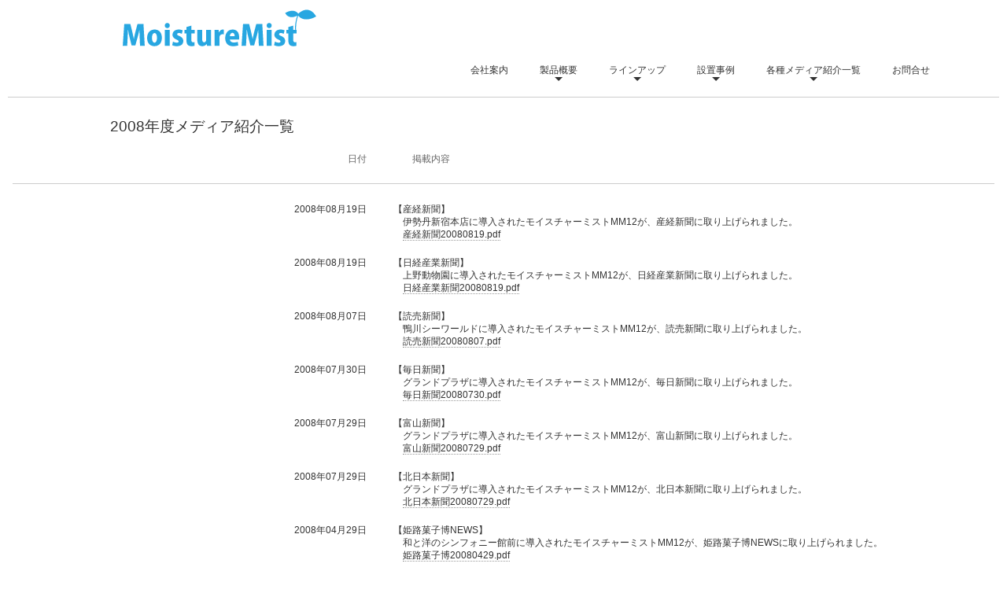

--- FILE ---
content_type: text/html
request_url: http://moisturemist.jp/media2008.html
body_size: 18767
content:
<!DOCTYPE html>
<html lang="ja-JP">
<head>
<meta http-equiv="X-UA-Compatible" content="IE=EmulateIE10">
<meta http-equiv="content-type" content="text/html; charset=UTF-8">
<link rel="dns-prefetch" href="//sync5-res.digitalstage.jp">
<link rel="dns-prefetch" href="//sync5-cnsl.digitalstage.jp">
<meta name="robots" content="index">
<meta name="description" content="ヒートアイランド対策、インフルエンザ対策、熱中症対策、屋外冷房、には実績あるモイスチャーミストをお選びください。夏場だけのドライミストレンタル、リース、販売、にも対応。ミストのご相談なら双葉リースへどうぞ。">
<meta property="og:title" content="モイスチャーミストー2008年度メディア紹介一覧ー双葉リース">
<meta property="og:type" content="website">
<meta property="og:image" content="http://moisturemist.jp//bdflashinfo/thumbnail.png">
<meta property="og:url" content="http://moisturemist.jp/media2008.html">
<meta property="og:site_name" content="モイスチャーミスト">
<meta property="og:description" content="ヒートアイランド対策、インフルエンザ対策、熱中症対策、屋外冷房、には実績あるモイスチャーミストをお選びください。夏場だけのドライミストレンタル、リース、販売、にも対応。ミストのご相談なら双葉リースへどうぞ。">
<link rel="canonical" href="http://moisturemist.jp/media2008.html">
<title>モイスチャーミストー2008年度メディア紹介一覧ー双葉リース</title>
<link rel="shortcut icon" href="_src/23880887/favicon.ico">
<link rel="stylesheet" type="text/css" href="_module/layout/style.css" id="layout-css">
<link rel="stylesheet" type="text/css" href="_module/layout/_else.css" id="options-css">
<link rel="stylesheet" type="text/css" href="_module/theme/default08/style.css" id="theme-css">
<link rel="stylesheet" type="text/css" href="media2008.css?1605765144058c0100" id="page-css">
<script type="text/javascript" src="_module/js/script.js?rs=0,l=0,t=default08,f=g,fs=m,c=blank" charset="utf-8" id="script-js"></script>
<script type="text/javascript">
<!--
var bdCssNames = {"area":["_cssskin/_area_side_a.css", "_cssskin/_area_billboard.css", "_cssskin/_area_main.css", "_cssskin/_area_header.css", "_cssskin/_area_side_b.css", "_cssskin/_area_footer.css"],
"block":["_cssskin/_block_header.css", "_cssskin/_block_footer.css", "_cssskin/23.css", "_cssskin/bottom.css", "_cssskin/_block_side_a.css", "_cssskin/_block_billboard.css", "_cssskin/_block_side_b.css", "_cssskin/_block_main.css", "_cssskin/32.css", "_cssskin/22.css"]}
//-->
</script>
<!-- custom_tags_start -->
<script type="text/javascript">
</script>
<!-- custom_tags_end -->
<script type="text/javascript">
var gaJsHost = (("https:" == document.location.protocol) ? "https://ssl." : "http://www.");
document.write(unescape("%3Cscript src='" + gaJsHost + "google-analytics.com/ga.js' type='text/javascript'%3E%3C/script%3E"));
</script>
<script type="text/javascript">
try {
var pageTracker = _gat._getTracker("UA-8089681-6");
pageTracker._trackPageview();
} catch(err) {}</script>
</head>
<body id="L01" class="ML00" data-type="bind">
<div id="page" class="thunder-bg">
<div class="wind-bg">
<noscript>
<div id="no-script">
<img src="_module/js/parts/noscript.gif" width="600" height="30" alt="Enable JavaScript in your browser. このウェブサイトはJavaScriptをオンにしてご覧下さい。">
<br>
</div>
</noscript>
<div id="area-header" class="area noskin cssskin-_area_header" data-float="false">
<div class="wrap">
<div class="atl"></div>
<div class="atr"></div>
<div class="atc"></div>
<div class="amm">
<div class="aml"></div>
<div class="amr"></div>
<div class="amc">
<div id="bk33624517" class="block asymm cssskin-22 bd-sm-expert">
<div class="wider-2">
<div class="simple skin-1 type-1">
<div class="lhm mgn">
<div class="column set-l">
<p><span class="img  noborder"><a href="index.html" data-pid="1507446"><img src="_src/23880886/838283c83x83608383815b837e83x83g8140838d83s.png?v=1579304433752" width="270" height="60" alt="ミストファン"></a></span></p>
</div>
<div class="column set-r">
<p class="ar"> <br> <br><span class="sync translate " style="display:none;">,,,</span></p>
</div>
</div>
</div>
</div>
</div>
<div id="bk33624518" class="block plain cssskin-_block_header bd-sm-expert">
<div class="col-1">
<div class="simple skin-1 type-1">
<div class="lhm">
<div class="column set-1">
<div class="menuh">
<div class="menu-motion">
<ul data-template="menufBlue" class="none">
<li class="li1 top"><a href="kaisha.html" data-pid="1507461" class="mn1">会社案内</a></li>
<li class="li1 "><a href="diary.html" data-pid="1507447" class="mn1">製品概要</a>
<ul data-template="menufBlue" class="none">
<li class="li2"><a href="genri.html" data-pid="1507448" class="mn2">モイスチャーミストの原理</a></li>
<li class="li2"><a href="kouka.html" data-pid="1507449" class="mn2">冷却効果</a></li>
<li class="li2"><a href="cost.html" data-pid="1507450" class="mn2">ランニングコスト</a></li>
</ul></li>
<li class="li1 "><a href="seihin.html" data-pid="1507451" class="mn1">ラインアップ</a>
<ul data-template="menufBlue" class="none">
<li class="li2"><a href="seihin.html" data-pid="1507451" class="mn2">MM12U/MM12-FS</a></li>
<li class="li2"><a href="mm6.html" data-pid="1507452" class="mn2">MM6-FS/S</a></li>
<li class="li2"><a href="MMP100.html" data-pid="1507453" class="mn2">MMP</a></li>
</ul></li>
<li class="li1 "><a href="2011photo.html" data-pid="1507455" class="mn1">設置事例</a>
<ul data-template="menufBlue" class="none">
<li class="li2"><a href="2011photo.html" data-pid="1507455" class="mn2">2011/12年度</a></li>
<li class="li2"><a href="2010.html" data-pid="1507456" class="mn2">2010年度</a></li>
<li class="li2"><a href="2009.html" data-pid="1507457" class="mn2">2009年度</a></li>
<li class="li2"><a href="2008.html" data-pid="1507458" class="mn2">2008年度</a></li>
<li class="li2"><a href="2007.html" data-pid="1507459" class="mn2">2007年度</a></li>
<li class="li2"><a href="2006.html" data-pid="1507460" class="mn2">2006年度</a></li>
</ul></li>
<li class="li1 "><a href="media.html" data-pid="2471061" class="mn1">各種メディア紹介一覧</a>
<ul class="none">
<li class="li2"><a href="media2010.html" data-pid="2471911" class="mn2">2010年度</a></li>
<li class="li2"><a href="media2008.html" data-mypid="2471912" class="mn2 cr">2008年度</a></li>
<li class="li2"><a href="media2007.html" data-pid="2471913" class="mn2">2007年度</a></li>
</ul></li>
<li class="li1 btm"><a href="mail.html" data-pid="1507462" class="mn1">お問合せ</a></li>
</ul>
</div>
</div>
</div>
</div>
</div>
</div>
</div>
</div>
</div>
<div class="abl"></div>
<div class="abr"></div>
<div class="abc"></div>
</div>
</div>
<div id="area-billboard" class="area noskin cssskin-_area_billboard">
<div class="wrap">
<div class="atl"></div>
<div class="atr"></div>
<div class="atc"></div>
<div class="amm">
<div class="aml"></div>
<div class="amr"></div>
<div class="amc">
<div id="bk33624519" class="block plain cssskin-_block_billboard bd-sm-expert">
<div class="col-1">
<div class="simple skin-1 type-1">
<div class="lhm mgn">
<div class="column set-1">
<div class="hr"></div>
</div>
</div>
</div>
</div>
</div>
</div>
</div>
<div class="abl"></div>
<div class="abr"></div>
<div class="abc"></div>
</div>
</div>
<div id="area-contents" class="area noskin">
<div class="wrap">
<div class="atl"></div>
<div class="atr"></div>
<div class="atc"></div>
<div class="amm">
<div class="aml c-aml"></div>
<div class="amr c-amr"></div>
<div class="amc c-amc">
<div id="main-group">
<div class="core">
<div id="area-main" class="area noskin areamgn cssskin-_area_main">
<div class="wrap">
<div class="atl"></div>
<div class="atr"></div>
<div class="atc"></div>
<div class="amm">
<div class="aml"></div>
<div class="amr"></div>
<div class="amc">
<div id="bk33624520" class="block plain cssskin-_block_main bd-sm-expert">
<div class="col-1">
<div class="simple skin-3 type-1">
<div class="lhm mgn">
<div class="column set-1">
<p><span class="fsize_ll">2008年度メディア紹介一覧</span></p>
</div>
</div>
</div>
</div>
</div>
<div id="bk33624521" class="block asymm cssskin-_block_main bd-sm-expert">
<div class="wider-2">
<div class="standard skin-5 type-1">
<div class="lhm mgn">
<div class="column set-l">
<p class="ar">日付　　</p>
</div>
<div class="column set-r">
<p> 　　掲載内容</p>
</div>
</div>
</div>
</div>
</div>
<div id="bk33624522" class="block plain cssskin-_block_main bd-sm-expert">
<div class="col-1">
<div class="simple skin-1 type-1">
<div class="lhm mgn-n">
<div class="column set-1">
<div class="hr"></div>
</div>
</div>
</div>
</div>
</div>
<div id="bk33624523" class="block asymm cssskin-_block_main bd-sm-expert">
<div class="wider-2">
<div class="simple skin-1 type-1">
<div class="lhm mgn">
<div class="column set-l">
<p class="ar">2008年08月19日　　</p>
</div>
<div class="column set-r">
<p class="al">【産経新聞】<br>　伊勢丹新宿本店に導入されたモイスチャーミストMM12が、産経新聞に取り上げられました。<br>　<a href="_src/38782306/%E7%94%A3%E7%B5%8C%E6%96%B0%E8%81%9E20080819.pdf?v=1579304433752">産経新聞20080819.pdf</a></p>
</div>
</div>
</div>
</div>
</div>
<div id="bk33624524" class="block asymm cssskin-_block_main bd-sm-expert">
<div class="wider-2">
<div class="simple skin-1 type-1">
<div class="lhm mgn">
<div class="column set-l">
<p class="ar">2008年08月19日　　</p>
</div>
<div class="column set-r">
<p class="al">【日経産業新聞】<br>　上野動物園に導入されたモイスチャーミストMM12が、日経産業新聞に取り上げられました。<br>　<a href="_src/38782311/%E6%97%A5%E7%B5%8C%E7%94%A3%E6%A5%AD%E6%96%B0%E8%81%9E20080819.pdf?v=1579304433752">日経産業新聞20080819.pdf</a></p>
</div>
</div>
</div>
</div>
</div>
<div id="bk33624554" class="block asymm cssskin-_block_main bd-sm-expert">
<div class="wider-2">
<div class="simple skin-1 type-1">
<div class="lhm mgn">
<div class="column set-l">
<p class="ar">2008年08月07日　　</p>
</div>
<div class="column set-r">
<p class="al">【読売新聞】<br>　鴨川シーワールドに導入されたモイスチャーミストMM12が、読売新聞に取り上げられました。<br>　<a href="_src/38782322/%E8%AA%AD%E5%A3%B2%E6%96%B0%E8%81%9E20080807.pdf?v=1579304433752">読売新聞20080807.pdf</a></p>
</div>
</div>
</div>
</div>
</div>
<div id="bk33624555" class="block asymm cssskin-_block_main bd-sm-expert">
<div class="wider-2">
<div class="simple skin-1 type-1">
<div class="lhm mgn">
<div class="column set-l">
<p class="ar">2008年07月30日　　</p>
</div>
<div class="column set-r">
<p class="al">【毎日新聞】<br>　グランドプラザに導入されたモイスチャーミストMM12が、毎日新聞に取り上げられました。<br>　<a href="_src/38782648/%E6%AF%8E%E6%97%A5%E6%96%B0%E8%81%9E20080730.pdf?v=1579304433752">毎日新聞20080730.pdf</a></p>
</div>
</div>
</div>
</div>
</div>
<div id="bk33624565" class="block asymm cssskin-_block_main bd-sm-expert">
<div class="wider-2">
<div class="simple skin-1 type-1">
<div class="lhm mgn">
<div class="column set-l">
<p class="ar">2008年07月29日　　</p>
</div>
<div class="column set-r">
<p class="al">【富山新聞】<br>　グランドプラザに導入されたモイスチャーミストMM12が、富山新聞に取り上げられました。<br>　<a href="_src/38782352/%E5%AF%8C%E5%B1%B1%E6%96%B0%E8%81%9E20080729.pdf?v=1579304433752">富山新聞20080729.pdf</a></p>
</div>
</div>
</div>
</div>
</div>
<div id="bk33625022" class="block asymm cssskin-_block_main bd-sm-expert">
<div class="wider-2">
<div class="simple skin-1 type-1">
<div class="lhm mgn">
<div class="column set-l">
<p class="ar">2008年07月29日　　</p>
</div>
<div class="column set-r">
<p class="al">【北日本新聞】<br>　グランドプラザに導入されたモイスチャーミストMM12が、北日本新聞に取り上げられました。<br>　<a href="_src/38782650/%E5%8C%97%E6%97%A5%E6%9C%AC%E6%96%B0%E8%81%9E20080729.pdf?v=1579304433752">北日本新聞20080729.pdf</a></p>
</div>
</div>
</div>
</div>
</div>
<div id="bk33625023" class="block asymm cssskin-_block_main bd-sm-expert">
<div class="wider-2">
<div class="simple skin-1 type-1">
<div class="lhm mgn">
<div class="column set-l">
<p class="ar">2008年04月29日　　</p>
</div>
<div class="column set-r">
<p class="al">【姫路菓子博NEWS】<br>　和と洋のシンフォニー館前に導入されたモイスチャーミストMM12が、姫路菓子博NEWSに取り上げられました。<br>　<a href="_src/38782670/%E5%A7%AB%E8%B7%AF%E8%8F%93%E5%AD%90%E5%8D%9A20080429.pdf?v=1579304433752">姫路菓子博20080429.pdf</a></p>
</div>
</div>
</div>
</div>
</div>
<div id="bk33624525" class="block plain cssskin-_block_main bd-sm-expert">
<div class="col-1">
<div class="simple skin-1 type-1">
<div class="lhm">
<div class="column set-1">
<p class="ar"><a href="media.html" data-pid="2471061">その他の記事はこちらから</a></p>
</div>
</div>
</div>
</div>
</div>
<div id="bk33633376" class="block plain cssskin-_block_main bd-sm-expert">
<div class="col-1">
<div class="simple skin-1 type-1">
<div class="lhm mgn">
<div class="column set-1">
<div class="hr"></div>
</div>
</div>
</div>
</div>
</div>
</div>
</div>
<div class="abl"></div>
<div class="abr"></div>
<div class="abc"></div>
</div>
</div>
</div>
<div id="area-side-b" class="area noskin areamgn side-group cssskin-_area_side_b" data-float="false">
<div class="wrap">
<div class="atl"></div>
<div class="atr"></div>
<div class="atc"></div>
<div class="amm">
<div class="aml"></div>
<div class="amr"></div>
<div class="amc">
</div>
</div>
<div class="abl"></div>
<div class="abr"></div>
<div class="abc"></div>
</div>
</div>
</div>
<div id="area-side-a" class="area noskin areamgn side-group cssskin-_area_side_a" data-float="false">
<div class="wrap">
<div class="atl"></div>
<div class="atr"></div>
<div class="atc"></div>
<div class="amm">
<div class="aml"></div>
<div class="amr"></div>
<div class="amc">
</div>
</div>
<div class="abl"></div>
<div class="abr"></div>
<div class="abc"></div>
</div>
</div>
</div>
</div>
<div class="abl"></div>
<div class="abr"></div>
<div class="abc"></div>
</div>
</div>
<div id="blank-footer"></div>
</div>
</div>
<div id="area-footer" class="area noskin areamgn cssskin-_area_footer" data-float="false">
<div class="wrap">
<div class="atl"></div>
<div class="atr"></div>
<div class="atc"></div>
<div class="amm">
<div class="aml"></div>
<div class="amr"></div>
<div class="amc">
<div id="bk33624528" class="block album cssskin-23 bd-sm-expert">
<div class="col-6">
<div class="simple skin-1 type-1">
<div class="lhm mgn">
<table class="table">
<tbody>
<tr>
<td class="cmc set-1"> <p><strong><span style="color:#9a9a9a;" class="fsize_s">関連サイト</span></strong></p> </td>
<td class="cmc set-2"><p><strong><span style="color:#9a9a9a;" class="fsize_s">製品概要</span></strong></p> </td>
<td class="cmc set-3"><p><strong><span style="color:#9a9a9a;" class="fsize_s">製品ラインアップ</span></strong></p> </td>
<td class="cmc set-4"><p><strong><span style="color:#9a9a9a;" class="fsize_s">設置写真集</span></strong></p> </td>
<td class="cmc set-5"><p><strong><span style="color:#9a9a9a;" class="fsize_s">各種メディア紹介</span></strong></p> </td>
<td class="cmc set-6"><p><strong><span style="color:#9a9a9a;" class="fsize_s">お問い合わせ</span></strong></p> </td>
</tr>
</tbody>
</table>
</div>
</div>
</div>
</div>
<div id="bk33624529" class="block album cssskin-bottom bd-sm-expert">
<div class="col-6">
<div class="simple skin-1 type-1">
<div class="lhm mgn">
<table class="table">
<tbody>
<tr>
<td class="cmc set-1"> <p><a href="http://futaba-lease.co.jp">双葉リース株式会社公式サイト</a><br> <br><a href="http://drymist.com">Multi　Drymist System</a><br> <br><a href="http://humidifier.jp">業務用加湿器専用サイト</a><br> <br><a href="http://drymist.jp">drymist.jp</a><br> <br><a href="http://mthappy.jp">マウントハッピー公式サイト</a><br> <br><a href="http://www.used-construction-machinery.net">中古建設産業機械販売サイトCuzira</a></p> </td>
<td class="cmc set-2"><p><a href="diary.html" data-pid="1507447">開発経緯</a><br> <br><a href="genri.html" data-pid="1507448">モイスチャーミストの原理</a><br> <br><a href="kouka.html" data-pid="1507449">冷却効果</a><br> <br><a href="cost.html" data-pid="1507450">ランニングコスト</a></p> </td>
<td class="cmc set-3"><p><a href="seihin.html" data-pid="1507451">MM12-FS</a><br> <br><a href="mm6.html" data-pid="1507452">MM6-FSN</a><br> <br><a href="MMP100.html" data-pid="1507453">MMP100</a></p> </td>
<td class="cmc set-4"><p> <a href="2011photo.html" data-pid="1507455">2011年度設置写真集</a><br> <br><a href="2010.html" data-pid="1507456">2010年度設置写真集</a><br> <br><a href="2009.html" data-pid="1507457">2009年度設置写真集</a><br> <br><a href="2008.html" data-pid="1507458">2008年度設置写真集</a><br> <br><a href="2007.html" data-pid="1507459">2007年度設置写真集</a><br> <br><a href="2006.html" data-pid="1507460">2006年度設置写真集</a></p> </td>
<td class="cmc set-5"><p><a href="media2010.html" data-pid="2471911">2010年度メディア紹介一覧</a><br> <br><a href="media2008.html" data-mypid="2471912">2008年度メディア紹介一覧</a><br> <br><a href="media2007.html" data-pid="2471913">2007年度メディア紹介一覧</a></p> </td>
<td class="cmc set-6"><p><a href="mail.html" data-pid="1507462">フォーム</a><br> <br><a href="poricy.html" data-pid="1507463">プライバシーポリシー</a></p> </td>
</tr>
</tbody>
</table>
</div>
</div>
</div>
</div>
<div id="bk33633401" class="block plain cssskin-_block_footer bd-sm-expert">
<div class="col-1">
<div class="simple skin-1 type-1">
<div class="lhm mgn">
<div class="column set-1">
<div class="hr"></div>
</div>
</div>
</div>
</div>
</div>
<div id="bk33624530" class="block plain cssskin-32 bd-sm-expert">
<div class="col-1">
<div class="simple skin-1 type-1">
<div class="lhm mgn">
<div class="column set-1">
<p class="ac">「モイスチャーミスト」「スーパードライミスト」は当社の商標登録です。<br>Copyright 2006 Futaba Lease Co.,Ltd. All Rights Reserved.</p>
</div>
</div>
</div>
</div>
</div>
</div>
</div>
<div class="abl"></div>
<div class="abr"></div>
<div class="abc"></div>
</div>
</div>
</body>
</html>

--- FILE ---
content_type: text/css
request_url: http://moisturemist.jp/media2008.css?1605765144058c0100
body_size: 2804
content:
@import '_cnskin/blank/css/style.css';#L01 #area-header.noskin,#L02 #area-header.noskin,#L03 #area-header.noskin,#L07 #area-header.noskin,#L08 #area-header.noskin{width:100%}#L01 #area-header,#L02 #area-header,#L03 #area-header,#L07 #area-header,#L08 #area-header{width:100%}#L01 #area-billboard.noskin,#L02 #area-billboard.noskin,#L03 #area-billboard.noskin,#L07 #area-billboard.noskin,#L08 #area-billboard.noskin{width:100%}#L01 #area-billboard,#L02 #area-billboard,#L03 #area-billboard,#L07 #area-billboard,#L08 #area-billboard{width:100%}#L01 #area-contents.noskin,#L02 #area-contents.noskin,#L03 #area-contents.noskin,#L07 #area-contents.noskin,#L08 #area-contents.noskin{width:100%}#L01 #area-contents,#L02 #area-contents,#L03 #area-contents,#L07 #area-contents,#L08 #area-contents{width:100%}#L02 #area-main,#L03 #area-main,#L07 #area-main,#L08 #area-main{width:70%}#L02 #area-side-a,#L03 #area-side-a,#L07 #area-side-a,#L08 #area-side-a{width:29%}#L01 #area-footer.noskin,#L02 #area-footer.noskin,#L03 #area-footer.noskin,#L07 #area-footer.noskin,#L08 #area-footer.noskin{width:100%}#L01 #area-footer,#L02 #area-footer,#L03 #area-footer,#L07 #area-footer,#L08 #area-footer{width:100%}#L04{width:100%;margin:0 auto}#L04 #area-contents{width:auto}#L04 #main-group{width:100%;margin-left:-240px}#L04 #area-main{margin-left:250px}#L04 #area-side-a{width:240px}#L05{width:100%;margin:0 auto}#L05 #area-contents{width:auto}#L05 #main-group{width:100%;margin-left:-240px}#L05 #main-group .core{width:100%;margin-right:-240px}#L05 #area-main{margin-left:250px;margin-right:250px}#L05 #area-side-a{width:240px}#L05 #area-side-b{width:240px}#L06{width:100%;margin:0 auto}#L06 #area-contents{width:auto}#L06 #main-group{width:100%;margin-right:-240px}#L06 #area-main{margin-right:250px}#L06 #area-side-a{width:240px}#area-footer #bk33624528>div{margin:0 auto;width:1020px}#area-header #bk33624517>div{margin:0 auto;width:1020px}#area-main #bk33624520>div{margin:0 auto;width:1020px}#area-main #bk33624521>div{margin:0 auto;width:1020px}#area-footer #bk33624529>div{margin:0 auto;width:1020px}#area-header #bk33624518>div{margin:0 auto;width:1224px}#bk33624518 div.lhm{padding-left:570px;padding-top:0;padding-right:0;padding-bottom:0}#area-main #bk33624523>div{margin:0 auto;width:1020px}#area-footer #bk33624530>div{margin:0 auto;width:1020px}#area-main #bk33624524>div{margin:0 auto;width:1020px}#area-main #bk33624554>div{margin:0 auto;width:1020px}#area-main #bk33624555>div{margin:0 auto;width:1020px}#area-main #bk33624565>div{margin:0 auto;width:1020px}#area-main #bk33625022>div{margin:0 auto;width:1020px}#area-main #bk33625023>div{margin:0 auto;width:1020px}#area-main #bk33624525>div{margin:0 auto;width:1020px}#bk33624525 div.lhm{padding-left:0;padding-top:40px;padding-right:0;padding-bottom:0}

--- FILE ---
content_type: text/css
request_url: http://moisturemist.jp/_module/bindicon/style.css
body_size: 39205
content:
@font-face {
  font-family: 'bindicon';
  src: url("fonts/bindicon.eot?kda6ff");
  src: url("fonts/bindicon.eot?kda6ff#iefix") format("embedded-opentype"), url("fonts/bindicon.ttf?kda6ff") format("truetype"), url("fonts/bindicon.woff?kda6ff") format("woff"), url("fonts/bindicon.svg?kda6ff#bindicon") format("svg");
  font-weight: normal;
  font-style: normal;
}
[class^="bindicon-"], [class*=" bindicon-"] {
  font-family: 'bindicon';
  speak: none;
  font-style: normal;
  font-weight: normal;
  font-variant: normal;
  text-transform: none;
  line-height: 1;
  /* Better Font Rendering =========== */
  -webkit-font-smoothing: antialiased;
  -moz-osx-font-smoothing: grayscale;
}

.bindicon-home4:before {
  content: "\e900";
}

.bindicon-home2:before {
  content: "\e901";
}

.bindicon-home3:before {
  content: "\e902";
}

.bindicon-office:before {
  content: "\e903";
}

.bindicon-newspaper:before {
  content: "\e904";
}

.bindicon-pencil:before {
  content: "\e905";
}

.bindicon-pencil2:before {
  content: "\e906";
}

.bindicon-quill:before {
  content: "\e907";
}

.bindicon-pen2:before {
  content: "\e908";
}

.bindicon-blog:before {
  content: "\e909";
}

.bindicon-eyedropper2:before {
  content: "\e90a";
}

.bindicon-droplet:before {
  content: "\e90b";
}

.bindicon-paint-format:before {
  content: "\e90c";
}

.bindicon-image:before {
  content: "\e90d";
}

.bindicon-images:before {
  content: "\e90e";
}

.bindicon-camera2:before {
  content: "\e90f";
}

.bindicon-headphones2:before {
  content: "\e910";
}

.bindicon-music2:before {
  content: "\e911";
}

.bindicon-play4:before {
  content: "\e912";
}

.bindicon-film2:before {
  content: "\e913";
}

.bindicon-video-camera:before {
  content: "\e914";
}

.bindicon-dice:before {
  content: "\e915";
}

.bindicon-pacman:before {
  content: "\e916";
}

.bindicon-spades:before {
  content: "\e917";
}

.bindicon-clubs:before {
  content: "\e918";
}

.bindicon-diamonds:before {
  content: "\e919";
}

.bindicon-bullhorn:before {
  content: "\e91a";
}

.bindicon-connection:before {
  content: "\e91b";
}

.bindicon-podcast:before {
  content: "\e91c";
}

.bindicon-feed:before {
  content: "\e91d";
}

.bindicon-mic:before {
  content: "\e91e";
}

.bindicon-book:before {
  content: "\e91f";
}

.bindicon-books:before {
  content: "\e920";
}

.bindicon-library:before {
  content: "\e921";
}

.bindicon-file-text:before {
  content: "\e922";
}

.bindicon-profile:before {
  content: "\e923";
}

.bindicon-file-empty:before {
  content: "\e924";
}

.bindicon-files-empty:before {
  content: "\e925";
}

.bindicon-file-text2:before {
  content: "\e926";
}

.bindicon-file-picture:before {
  content: "\e927";
}

.bindicon-file-music:before {
  content: "\e928";
}

.bindicon-file-play:before {
  content: "\e929";
}

.bindicon-file-video:before {
  content: "\e92a";
}

.bindicon-file-zip:before {
  content: "\e92b";
}

.bindicon-copy:before {
  content: "\e92c";
}

.bindicon-paste:before {
  content: "\e92d";
}

.bindicon-stack:before {
  content: "\e92e";
}

.bindicon-folder2:before {
  content: "\e92f";
}

.bindicon-folder-open:before {
  content: "\e930";
}

.bindicon-folder-plus:before {
  content: "\e931";
}

.bindicon-folder-minus:before {
  content: "\e932";
}

.bindicon-folder-download:before {
  content: "\e933";
}

.bindicon-folder-upload:before {
  content: "\e934";
}

.bindicon-price-tag:before {
  content: "\e935";
}

.bindicon-price-tags:before {
  content: "\e936";
}

.bindicon-barcode:before {
  content: "\e937";
}

.bindicon-qrcode:before {
  content: "\e938";
}

.bindicon-ticket2:before {
  content: "\e939";
}

.bindicon-cart2:before {
  content: "\e93a";
}

.bindicon-coin-dollar:before {
  content: "\e93b";
}

.bindicon-coin-euro:before {
  content: "\e93c";
}

.bindicon-coin-pound:before {
  content: "\e93d";
}

.bindicon-coin-yen:before {
  content: "\e93e";
}

.bindicon-credit-card:before {
  content: "\e93f";
}

.bindicon-calculator2:before {
  content: "\e940";
}

.bindicon-lifebuoy:before {
  content: "\e941";
}

.bindicon-phone2:before {
  content: "\e942";
}

.bindicon-phone-hang-up:before {
  content: "\e943";
}

.bindicon-address-book:before {
  content: "\e944";
}

.bindicon-envelop:before {
  content: "\e945";
}

.bindicon-pushpin:before {
  content: "\e946";
}

.bindicon-location:before {
  content: "\e947";
}

.bindicon-location2:before {
  content: "\e948";
}

.bindicon-compass3:before {
  content: "\e949";
}

.bindicon-compass2:before {
  content: "\e94a";
}

.bindicon-map3:before {
  content: "\e94b";
}

.bindicon-map2:before {
  content: "\e94c";
}

.bindicon-history:before {
  content: "\e94d";
}

.bindicon-clock3:before {
  content: "\e94e";
}

.bindicon-clock2:before {
  content: "\e94f";
}

.bindicon-alarm2:before {
  content: "\e950";
}

.bindicon-bell2:before {
  content: "\e951";
}

.bindicon-stopwatch2:before {
  content: "\e952";
}

.bindicon-calendar:before {
  content: "\e953";
}

.bindicon-printer:before {
  content: "\e954";
}

.bindicon-keyboard:before {
  content: "\e955";
}

.bindicon-display:before {
  content: "\e956";
}

.bindicon-laptop:before {
  content: "\e957";
}

.bindicon-mobile:before {
  content: "\e958";
}

.bindicon-mobile2:before {
  content: "\e959";
}

.bindicon-tablet:before {
  content: "\e95a";
}

.bindicon-tv:before {
  content: "\e95b";
}

.bindicon-drawer3:before {
  content: "\e95c";
}

.bindicon-drawer2:before {
  content: "\e95d";
}

.bindicon-box-add:before {
  content: "\e95e";
}

.bindicon-box-remove:before {
  content: "\e95f";
}

.bindicon-download4:before {
  content: "\e960";
}

.bindicon-upload4:before {
  content: "\e961";
}

.bindicon-floppy-disk:before {
  content: "\e962";
}

.bindicon-drive:before {
  content: "\e963";
}

.bindicon-database:before {
  content: "\e964";
}

.bindicon-undo:before {
  content: "\e965";
}

.bindicon-redo:before {
  content: "\e966";
}

.bindicon-undo2:before {
  content: "\e967";
}

.bindicon-redo2:before {
  content: "\e968";
}

.bindicon-forward:before {
  content: "\e969";
}

.bindicon-reply:before {
  content: "\e96a";
}

.bindicon-bubble:before {
  content: "\e96b";
}

.bindicon-bubbles:before {
  content: "\e96c";
}

.bindicon-bubbles2:before {
  content: "\e96d";
}

.bindicon-bubble2:before {
  content: "\e96e";
}

.bindicon-bubbles3:before {
  content: "\e96f";
}

.bindicon-bubbles4:before {
  content: "\e970";
}

.bindicon-user2:before {
  content: "\e971";
}

.bindicon-users2:before {
  content: "\e972";
}

.bindicon-user-plus:before {
  content: "\e973";
}

.bindicon-user-minus:before {
  content: "\e974";
}

.bindicon-user-check:before {
  content: "\e975";
}

.bindicon-user-tie:before {
  content: "\e976";
}

.bindicon-quotes-left:before {
  content: "\e977";
}

.bindicon-quotes-right:before {
  content: "\e978";
}

.bindicon-hour-glass:before {
  content: "\e979";
}

.bindicon-spinner:before {
  content: "\e97a";
}

.bindicon-spinner2:before {
  content: "\e97b";
}

.bindicon-spinner3:before {
  content: "\e97c";
}

.bindicon-spinner4:before {
  content: "\e97d";
}

.bindicon-spinner5:before {
  content: "\e97e";
}

.bindicon-spinner6:before {
  content: "\e97f";
}

.bindicon-spinner7:before {
  content: "\e980";
}

.bindicon-spinner8:before {
  content: "\e981";
}

.bindicon-spinner9:before {
  content: "\e982";
}

.bindicon-spinner10:before {
  content: "\e983";
}

.bindicon-spinner11:before {
  content: "\e984";
}

.bindicon-binoculars:before {
  content: "\e985";
}

.bindicon-search2:before {
  content: "\e986";
}

.bindicon-zoom-in:before {
  content: "\e987";
}

.bindicon-zoom-out:before {
  content: "\e988";
}

.bindicon-enlarge:before {
  content: "\e989";
}

.bindicon-shrink:before {
  content: "\e98a";
}

.bindicon-enlarge2:before {
  content: "\e98b";
}

.bindicon-shrink2:before {
  content: "\e98c";
}

.bindicon-key3:before {
  content: "\e98d";
}

.bindicon-key2:before {
  content: "\e98e";
}

.bindicon-lock2:before {
  content: "\e98f";
}

.bindicon-unlocked:before {
  content: "\e990";
}

.bindicon-wrench:before {
  content: "\e991";
}

.bindicon-equalizer:before {
  content: "\e992";
}

.bindicon-equalizer2:before {
  content: "\e993";
}

.bindicon-cog:before {
  content: "\e994";
}

.bindicon-cogs:before {
  content: "\e995";
}

.bindicon-hammer3:before {
  content: "\e996";
}

.bindicon-magic-wand2:before {
  content: "\e997";
}

.bindicon-aid-kit:before {
  content: "\e998";
}

.bindicon-bug:before {
  content: "\e999";
}

.bindicon-pie-chart:before {
  content: "\e99a";
}

.bindicon-stats-dots:before {
  content: "\e99b";
}

.bindicon-stats-bars:before {
  content: "\e99c";
}

.bindicon-stats-bars2:before {
  content: "\e99d";
}

.bindicon-trophy:before {
  content: "\e99e";
}

.bindicon-gift2:before {
  content: "\e99f";
}

.bindicon-glass:before {
  content: "\e9a0";
}

.bindicon-glass2:before {
  content: "\e9a1";
}

.bindicon-mug:before {
  content: "\e9a2";
}

.bindicon-spoon-knife:before {
  content: "\e9a3";
}

.bindicon-leaf2:before {
  content: "\e9a4";
}

.bindicon-rocket2:before {
  content: "\e9a5";
}

.bindicon-meter:before {
  content: "\e9a6";
}

.bindicon-meter2:before {
  content: "\e9a7";
}

.bindicon-hammer2:before {
  content: "\e9a8";
}

.bindicon-fire:before {
  content: "\e9a9";
}

.bindicon-lab:before {
  content: "\e9aa";
}

.bindicon-magnet2:before {
  content: "\e9ab";
}

.bindicon-bin:before {
  content: "\e9ac";
}

.bindicon-bin2:before {
  content: "\e9ad";
}

.bindicon-briefcase:before {
  content: "\e9ae";
}

.bindicon-airplane:before {
  content: "\e9af";
}

.bindicon-truck:before {
  content: "\e9b0";
}

.bindicon-road:before {
  content: "\e9b1";
}

.bindicon-accessibility:before {
  content: "\e9b2";
}

.bindicon-target2:before {
  content: "\e9b3";
}

.bindicon-shield2:before {
  content: "\e9b4";
}

.bindicon-power2:before {
  content: "\e9b5";
}

.bindicon-switch2:before {
  content: "\e9b6";
}

.bindicon-power-cord:before {
  content: "\e9b7";
}

.bindicon-clipboard:before {
  content: "\e9b8";
}

.bindicon-list-numbered:before {
  content: "\e9b9";
}

.bindicon-list:before {
  content: "\e9ba";
}

.bindicon-list2:before {
  content: "\e9bb";
}

.bindicon-tree:before {
  content: "\e9bc";
}

.bindicon-menu5:before {
  content: "\e9bd";
}

.bindicon-menu2:before {
  content: "\e9be";
}

.bindicon-menu3:before {
  content: "\e9bf";
}

.bindicon-menu4:before {
  content: "\e9c0";
}

.bindicon-cloud2:before {
  content: "\e9c1";
}

.bindicon-cloud-download2:before {
  content: "\e9c2";
}

.bindicon-cloud-upload2:before {
  content: "\e9c3";
}

.bindicon-cloud-check:before {
  content: "\e9c4";
}

.bindicon-download2:before {
  content: "\e9c5";
}

.bindicon-upload2:before {
  content: "\e9c6";
}

.bindicon-download3:before {
  content: "\e9c7";
}

.bindicon-upload3:before {
  content: "\e9c8";
}

.bindicon-sphere:before {
  content: "\e9c9";
}

.bindicon-earth:before {
  content: "\e9ca";
}

.bindicon-link2:before {
  content: "\e9cb";
}

.bindicon-flag2:before {
  content: "\e9cc";
}

.bindicon-attachment:before {
  content: "\e9cd";
}

.bindicon-eye:before {
  content: "\e9ce";
}

.bindicon-eye-plus:before {
  content: "\e9cf";
}

.bindicon-eye-minus:before {
  content: "\e9d0";
}

.bindicon-eye-blocked:before {
  content: "\e9d1";
}

.bindicon-bookmark:before {
  content: "\e9d2";
}

.bindicon-bookmarks2:before {
  content: "\e9d3";
}

.bindicon-sun2:before {
  content: "\e9d4";
}

.bindicon-contrast:before {
  content: "\e9d5";
}

.bindicon-brightness-contrast:before {
  content: "\e9d6";
}

.bindicon-star-empty:before {
  content: "\e9d7";
}

.bindicon-star-half:before {
  content: "\e9d8";
}

.bindicon-star-full:before {
  content: "\e9d9";
}

.bindicon-heart:before {
  content: "\e9da";
}

.bindicon-heart-broken:before {
  content: "\e9db";
}

.bindicon-man:before {
  content: "\e9dc";
}

.bindicon-woman:before {
  content: "\e9dd";
}

.bindicon-man-woman:before {
  content: "\e9de";
}

.bindicon-happy:before {
  content: "\e9df";
}

.bindicon-happy2:before {
  content: "\e9e0";
}

.bindicon-smile3:before {
  content: "\e9e1";
}

.bindicon-smile2:before {
  content: "\e9e2";
}

.bindicon-tongue:before {
  content: "\e9e3";
}

.bindicon-tongue2:before {
  content: "\e9e4";
}

.bindicon-sad:before {
  content: "\e9e5";
}

.bindicon-sad2:before {
  content: "\e9e6";
}

.bindicon-wink:before {
  content: "\e9e7";
}

.bindicon-wink2:before {
  content: "\e9e8";
}

.bindicon-grin:before {
  content: "\e9e9";
}

.bindicon-grin2:before {
  content: "\e9ea";
}

.bindicon-cool:before {
  content: "\e9eb";
}

.bindicon-cool2:before {
  content: "\e9ec";
}

.bindicon-angry:before {
  content: "\e9ed";
}

.bindicon-angry2:before {
  content: "\e9ee";
}

.bindicon-evil:before {
  content: "\e9ef";
}

.bindicon-evil2:before {
  content: "\e9f0";
}

.bindicon-shocked:before {
  content: "\e9f1";
}

.bindicon-shocked2:before {
  content: "\e9f2";
}

.bindicon-baffled:before {
  content: "\e9f3";
}

.bindicon-baffled2:before {
  content: "\e9f4";
}

.bindicon-confused:before {
  content: "\e9f5";
}

.bindicon-confused2:before {
  content: "\e9f6";
}

.bindicon-neutral:before {
  content: "\e9f7";
}

.bindicon-neutral2:before {
  content: "\e9f8";
}

.bindicon-hipster:before {
  content: "\e9f9";
}

.bindicon-hipster2:before {
  content: "\e9fa";
}

.bindicon-wondering:before {
  content: "\e9fb";
}

.bindicon-wondering2:before {
  content: "\e9fc";
}

.bindicon-sleepy:before {
  content: "\e9fd";
}

.bindicon-sleepy2:before {
  content: "\e9fe";
}

.bindicon-frustrated:before {
  content: "\e9ff";
}

.bindicon-frustrated2:before {
  content: "\ea00";
}

.bindicon-crying:before {
  content: "\ea01";
}

.bindicon-crying2:before {
  content: "\ea02";
}

.bindicon-point-up:before {
  content: "\ea03";
}

.bindicon-point-right:before {
  content: "\ea04";
}

.bindicon-point-down:before {
  content: "\ea05";
}

.bindicon-point-left:before {
  content: "\ea06";
}

.bindicon-warning:before {
  content: "\ea07";
}

.bindicon-notification:before {
  content: "\ea08";
}

.bindicon-question:before {
  content: "\ea09";
}

.bindicon-plus2:before {
  content: "\ea0a";
}

.bindicon-minus:before {
  content: "\ea0b";
}

.bindicon-info2:before {
  content: "\ea0c";
}

.bindicon-cancel-circle:before {
  content: "\ea0d";
}

.bindicon-blocked:before {
  content: "\ea0e";
}

.bindicon-cross:before {
  content: "\ea0f";
}

.bindicon-checkmark:before {
  content: "\ea10";
}

.bindicon-checkmark2:before {
  content: "\ea11";
}

.bindicon-spell-check:before {
  content: "\ea12";
}

.bindicon-enter:before {
  content: "\ea13";
}

.bindicon-exit:before {
  content: "\ea14";
}

.bindicon-play2:before {
  content: "\ea15";
}

.bindicon-pause:before {
  content: "\ea16";
}

.bindicon-stop:before {
  content: "\ea17";
}

.bindicon-previous:before {
  content: "\ea18";
}

.bindicon-next3:before {
  content: "\ea19";
}

.bindicon-backward:before {
  content: "\ea1a";
}

.bindicon-forward2:before {
  content: "\ea1b";
}

.bindicon-play3:before {
  content: "\ea1c";
}

.bindicon-pause2:before {
  content: "\ea1d";
}

.bindicon-stop2:before {
  content: "\ea1e";
}

.bindicon-backward2:before {
  content: "\ea1f";
}

.bindicon-forward3:before {
  content: "\ea20";
}

.bindicon-first:before {
  content: "\ea21";
}

.bindicon-last:before {
  content: "\ea22";
}

.bindicon-previous2:before {
  content: "\ea23";
}

.bindicon-next2:before {
  content: "\ea24";
}

.bindicon-eject:before {
  content: "\ea25";
}

.bindicon-volume-high:before {
  content: "\ea26";
}

.bindicon-volume-medium:before {
  content: "\ea27";
}

.bindicon-volume-low:before {
  content: "\ea28";
}

.bindicon-volume-mute:before {
  content: "\ea29";
}

.bindicon-volume-mute2:before {
  content: "\ea2a";
}

.bindicon-volume-increase:before {
  content: "\ea2b";
}

.bindicon-volume-decrease:before {
  content: "\ea2c";
}

.bindicon-loop3:before {
  content: "\ea2d";
}

.bindicon-loop2:before {
  content: "\ea2e";
}

.bindicon-infinite:before {
  content: "\ea2f";
}

.bindicon-shuffle2:before {
  content: "\ea30";
}

.bindicon-arrow-up-left:before {
  content: "\ea31";
}

.bindicon-arrow-up:before {
  content: "\ea32";
}

.bindicon-arrow-up-right:before {
  content: "\ea33";
}

.bindicon-arrow-right:before {
  content: "\ea34";
}

.bindicon-arrow-down-right:before {
  content: "\ea35";
}

.bindicon-arrow-down:before {
  content: "\ea36";
}

.bindicon-arrow-down-left:before {
  content: "\ea37";
}

.bindicon-arrow-left:before {
  content: "\ea38";
}

.bindicon-arrow-up-left2:before {
  content: "\ea39";
}

.bindicon-arrow-up2:before {
  content: "\ea3a";
}

.bindicon-arrow-up-right2:before {
  content: "\ea3b";
}

.bindicon-arrow-right2:before {
  content: "\ea3c";
}

.bindicon-arrow-down-right2:before {
  content: "\ea3d";
}

.bindicon-arrow-down2:before {
  content: "\ea3e";
}

.bindicon-arrow-down-left2:before {
  content: "\ea3f";
}

.bindicon-arrow-left2:before {
  content: "\ea40";
}

.bindicon-circle-up:before {
  content: "\ea41";
}

.bindicon-circle-right:before {
  content: "\ea42";
}

.bindicon-circle-down:before {
  content: "\ea43";
}

.bindicon-circle-left:before {
  content: "\ea44";
}

.bindicon-tab:before {
  content: "\ea45";
}

.bindicon-move-up:before {
  content: "\ea46";
}

.bindicon-move-down:before {
  content: "\ea47";
}

.bindicon-sort-alpha-asc:before {
  content: "\ea48";
}

.bindicon-sort-alpha-desc:before {
  content: "\ea49";
}

.bindicon-sort-numeric-asc:before {
  content: "\ea4a";
}

.bindicon-sort-numberic-desc:before {
  content: "\ea4b";
}

.bindicon-sort-amount-asc:before {
  content: "\ea4c";
}

.bindicon-sort-amount-desc:before {
  content: "\ea4d";
}

.bindicon-command:before {
  content: "\ea4e";
}

.bindicon-shift:before {
  content: "\ea4f";
}

.bindicon-ctrl:before {
  content: "\ea50";
}

.bindicon-opt:before {
  content: "\ea51";
}

.bindicon-checkbox-checked:before {
  content: "\ea52";
}

.bindicon-checkbox-unchecked:before {
  content: "\ea53";
}

.bindicon-radio-checked:before {
  content: "\ea54";
}

.bindicon-radio-checked2:before {
  content: "\ea55";
}

.bindicon-radio-unchecked:before {
  content: "\ea56";
}

.bindicon-crop2:before {
  content: "\ea57";
}

.bindicon-make-group:before {
  content: "\ea58";
}

.bindicon-ungroup:before {
  content: "\ea59";
}

.bindicon-scissors2:before {
  content: "\ea5a";
}

.bindicon-filter2:before {
  content: "\ea5b";
}

.bindicon-font:before {
  content: "\ea5c";
}

.bindicon-ligature:before {
  content: "\ea5d";
}

.bindicon-ligature2:before {
  content: "\ea5e";
}

.bindicon-text-height:before {
  content: "\ea5f";
}

.bindicon-text-width:before {
  content: "\ea60";
}

.bindicon-font-size:before {
  content: "\ea61";
}

.bindicon-bold:before {
  content: "\ea62";
}

.bindicon-underline:before {
  content: "\ea63";
}

.bindicon-italic:before {
  content: "\ea64";
}

.bindicon-strikethrough:before {
  content: "\ea65";
}

.bindicon-omega:before {
  content: "\ea66";
}

.bindicon-sigma:before {
  content: "\ea67";
}

.bindicon-page-break:before {
  content: "\ea68";
}

.bindicon-superscript:before {
  content: "\ea69";
}

.bindicon-subscript:before {
  content: "\ea6a";
}

.bindicon-superscript2:before {
  content: "\ea6b";
}

.bindicon-subscript2:before {
  content: "\ea6c";
}

.bindicon-text-color:before {
  content: "\ea6d";
}

.bindicon-pagebreak:before {
  content: "\ea6e";
}

.bindicon-clear-formatting:before {
  content: "\ea6f";
}

.bindicon-table:before {
  content: "\ea70";
}

.bindicon-table2:before {
  content: "\ea71";
}

.bindicon-insert-template:before {
  content: "\ea72";
}

.bindicon-pilcrow:before {
  content: "\ea73";
}

.bindicon-ltr:before {
  content: "\ea74";
}

.bindicon-rtl:before {
  content: "\ea75";
}

.bindicon-section:before {
  content: "\ea76";
}

.bindicon-paragraph-left:before {
  content: "\ea77";
}

.bindicon-paragraph-center:before {
  content: "\ea78";
}

.bindicon-paragraph-right:before {
  content: "\ea79";
}

.bindicon-paragraph-justify:before {
  content: "\ea7a";
}

.bindicon-indent-increase:before {
  content: "\ea7b";
}

.bindicon-indent-decrease:before {
  content: "\ea7c";
}

.bindicon-share3:before {
  content: "\ea7d";
}

.bindicon-new-tab:before {
  content: "\ea7e";
}

.bindicon-embed:before {
  content: "\ea7f";
}

.bindicon-embed2:before {
  content: "\ea80";
}

.bindicon-terminal:before {
  content: "\ea81";
}

.bindicon-share2:before {
  content: "\ea82";
}

.bindicon-mail5:before {
  content: "\ea83";
}

.bindicon-mail2:before {
  content: "\ea84";
}

.bindicon-mail3:before {
  content: "\ea85";
}

.bindicon-mail4:before {
  content: "\ea86";
}

.bindicon-google:before {
  content: "\ea87";
}

.bindicon-google-plus:before {
  content: "\ea88";
}

.bindicon-google-plus2:before {
  content: "\ea89";
}

.bindicon-google-plus3:before {
  content: "\ea8a";
}

.bindicon-google-drive:before {
  content: "\ea8b";
}

.bindicon-facebook:before {
  content: "\ea8c";
}

.bindicon-facebook2:before {
  content: "\ea8d";
}

.bindicon-facebook3:before {
  content: "\ea8e";
}

.bindicon-ello:before {
  content: "\ea8f";
}

.bindicon-instagram:before {
  content: "\ea90";
}

.bindicon-instagram2:before {
  content: "\eaeb";
}

.bindicon-twitter:before {
  content: "\ea91";
}

.bindicon-twitter2:before {
  content: "\ea92";
}

.bindicon-twitter3:before {
  content: "\ea93";
}

.bindicon-feed2:before {
  content: "\ea94";
}

.bindicon-feed3:before {
  content: "\ea95";
}

.bindicon-feed4:before {
  content: "\ea96";
}

.bindicon-youtube:before {
  content: "\ea97";
}

.bindicon-youtube2:before {
  content: "\ea98";
}

.bindicon-youtube3:before {
  content: "\ea99";
}

.bindicon-youtube4:before {
  content: "\ea9a";
}

.bindicon-twitch:before {
  content: "\ea9b";
}

.bindicon-vimeo:before {
  content: "\ea9c";
}

.bindicon-vimeo2:before {
  content: "\ea9d";
}

.bindicon-vimeo3:before {
  content: "\ea9e";
}

.bindicon-lanyrd:before {
  content: "\ea9f";
}

.bindicon-flickr:before {
  content: "\eaa0";
}

.bindicon-flickr2:before {
  content: "\eaa1";
}

.bindicon-flickr3:before {
  content: "\eaa2";
}

.bindicon-flickr4:before {
  content: "\eaa3";
}

.bindicon-picassa:before {
  content: "\eaa4";
}

.bindicon-picassa2:before {
  content: "\eaa5";
}

.bindicon-dribbble:before {
  content: "\eaa6";
}

.bindicon-dribbble2:before {
  content: "\eaa7";
}

.bindicon-dribbble3:before {
  content: "\eaa8";
}

.bindicon-forrst:before {
  content: "\eaa9";
}

.bindicon-forrst2:before {
  content: "\eaaa";
}

.bindicon-deviantart:before {
  content: "\eaab";
}

.bindicon-deviantart2:before {
  content: "\eaac";
}

.bindicon-steam:before {
  content: "\eaad";
}

.bindicon-steam2:before {
  content: "\eaae";
}

.bindicon-dropbox:before {
  content: "\eaaf";
}

.bindicon-onedrive:before {
  content: "\eab0";
}

.bindicon-github:before {
  content: "\eab1";
}

.bindicon-github2:before {
  content: "\eab2";
}

.bindicon-github3:before {
  content: "\eab3";
}

.bindicon-github4:before {
  content: "\eab4";
}

.bindicon-github5:before {
  content: "\eab5";
}

.bindicon-wordpress:before {
  content: "\eab6";
}

.bindicon-wordpress2:before {
  content: "\eab7";
}

.bindicon-joomla:before {
  content: "\eab8";
}

.bindicon-blogger:before {
  content: "\eab9";
}

.bindicon-blogger2:before {
  content: "\eaba";
}

.bindicon-tumblr:before {
  content: "\eabb";
}

.bindicon-tumblr2:before {
  content: "\eabc";
}

.bindicon-yahoo:before {
  content: "\eabd";
}

.bindicon-tux:before {
  content: "\eabe";
}

.bindicon-apple:before {
  content: "\eabf";
}

.bindicon-finder:before {
  content: "\eac0";
}

.bindicon-android:before {
  content: "\eac1";
}

.bindicon-windows:before {
  content: "\eac2";
}

.bindicon-windows8:before {
  content: "\eac3";
}

.bindicon-soundcloud:before {
  content: "\eac4";
}

.bindicon-soundcloud2:before {
  content: "\eac5";
}

.bindicon-skype:before {
  content: "\eac6";
}

.bindicon-reddit:before {
  content: "\eac7";
}

.bindicon-linkedin:before {
  content: "\eac8";
}

.bindicon-linkedin2:before {
  content: "\eac9";
}

.bindicon-lastfm:before {
  content: "\eaca";
}

.bindicon-lastfm2:before {
  content: "\eacb";
}

.bindicon-delicious:before {
  content: "\eacc";
}

.bindicon-stumbleupon:before {
  content: "\eacd";
}

.bindicon-stumbleupon2:before {
  content: "\eace";
}

.bindicon-stackoverflow:before {
  content: "\eacf";
}

.bindicon-pinterest:before {
  content: "\ead0";
}

.bindicon-pinterest2:before {
  content: "\ead1";
}

.bindicon-xing:before {
  content: "\ead2";
}

.bindicon-xing2:before {
  content: "\ead3";
}

.bindicon-flattr:before {
  content: "\ead4";
}

.bindicon-foursquare:before {
  content: "\ead5";
}

.bindicon-paypal:before {
  content: "\ead6";
}

.bindicon-paypal2:before {
  content: "\ead7";
}

.bindicon-paypal3:before {
  content: "\ead8";
}

.bindicon-yelp:before {
  content: "\ead9";
}

.bindicon-file-pdf:before {
  content: "\eada";
}

.bindicon-file-openoffice:before {
  content: "\eadb";
}

.bindicon-file-word:before {
  content: "\eadc";
}

.bindicon-file-excel:before {
  content: "\eadd";
}

.bindicon-libreoffice:before {
  content: "\eade";
}

.bindicon-html5:before {
  content: "\eadf";
}

.bindicon-html52:before {
  content: "\eae0";
}

.bindicon-css3:before {
  content: "\eae1";
}

.bindicon-git:before {
  content: "\eae2";
}

.bindicon-svg:before {
  content: "\eae3";
}

.bindicon-codepen:before {
  content: "\eae4";
}

.bindicon-chrome:before {
  content: "\eae5";
}

.bindicon-firefox:before {
  content: "\eae6";
}

.bindicon-IE:before {
  content: "\eae7";
}

.bindicon-edge:before {
  content: "\eaec";
}

.bindicon-opera:before {
  content: "\eae8";
}

.bindicon-safari:before {
  content: "\eae9";
}

.bindicon-IcoMoon:before {
  content: "\eaea";
}

.bindicon-album:before {
  content: "\e6aa";
}

.bindicon-arc:before {
  content: "\e6ab";
}

.bindicon-back-2:before {
  content: "\e6ac";
}

.bindicon-bandaid:before {
  content: "\e6ad";
}

.bindicon-car:before {
  content: "\e6ae";
}

.bindicon-diamond:before {
  content: "\e6af";
}

.bindicon-door-lock:before {
  content: "\e6b0";
}

.bindicon-eyedropper:before {
  content: "\e6b1";
}

.bindicon-female:before {
  content: "\e6b2";
}

.bindicon-gym:before {
  content: "\e6b3";
}

.bindicon-hammer:before {
  content: "\e6b4";
}

.bindicon-headphones:before {
  content: "\e6b5";
}

.bindicon-helm:before {
  content: "\e6b6";
}

.bindicon-hourglass:before {
  content: "\e6b7";
}

.bindicon-leaf:before {
  content: "\e6b8";
}

.bindicon-magic-wand:before {
  content: "\e6b9";
}

.bindicon-male:before {
  content: "\e6ba";
}

.bindicon-map-2:before {
  content: "\e6bb";
}

.bindicon-next-2:before {
  content: "\e6bc";
}

.bindicon-paint-bucket:before {
  content: "\e6bd";
}

.bindicon-pendrive:before {
  content: "\e6be";
}

.bindicon-photo:before {
  content: "\e6bf";
}

.bindicon-piggy:before {
  content: "\e6c0";
}

.bindicon-plugin:before {
  content: "\e6c1";
}

.bindicon-refresh-2:before {
  content: "\e6c2";
}

.bindicon-rocket:before {
  content: "\e6c3";
}

.bindicon-settings:before {
  content: "\e6c4";
}

.bindicon-shield:before {
  content: "\e6c5";
}

.bindicon-smile:before {
  content: "\e6c6";
}

.bindicon-usb:before {
  content: "\e6c7";
}

.bindicon-vector:before {
  content: "\e6c8";
}

.bindicon-wine:before {
  content: "\e6c9";
}

.bindicon-cloud-upload:before {
  content: "\e68a";
}

.bindicon-cash:before {
  content: "\e68c";
}

.bindicon-close:before {
  content: "\e680";
}

.bindicon-bluetooth:before {
  content: "\e68d";
}

.bindicon-cloud-download:before {
  content: "\e68b";
}

.bindicon-way:before {
  content: "\e68e";
}

.bindicon-close-circle:before {
  content: "\e681";
}

.bindicon-id:before {
  content: "\e68f";
}

.bindicon-angle-up:before {
  content: "\e682";
}

.bindicon-wristwatch:before {
  content: "\e690";
}

.bindicon-angle-up-circle:before {
  content: "\e683";
}

.bindicon-world:before {
  content: "\e691";
}

.bindicon-angle-right:before {
  content: "\e684";
}

.bindicon-volume:before {
  content: "\e692";
}

.bindicon-angle-right-circle:before {
  content: "\e685";
}

.bindicon-users:before {
  content: "\e693";
}

.bindicon-angle-left:before {
  content: "\e686";
}

.bindicon-user-female:before {
  content: "\e694";
}

.bindicon-angle-left-circle:before {
  content: "\e687";
}

.bindicon-up-arrow:before {
  content: "\e695";
}

.bindicon-angle-down:before {
  content: "\e688";
}

.bindicon-switch:before {
  content: "\e696";
}

.bindicon-angle-down-circle:before {
  content: "\e689";
}

.bindicon-scissors:before {
  content: "\e697";
}

.bindicon-wallet:before {
  content: "\e600";
}

.bindicon-safe:before {
  content: "\e698";
}

.bindicon-volume2:before {
  content: "\e601";
}

.bindicon-volume1:before {
  content: "\e602";
}

.bindicon-voicemail:before {
  content: "\e603";
}

.bindicon-video:before {
  content: "\e604";
}

.bindicon-user:before {
  content: "\e605";
}

.bindicon-upload:before {
  content: "\e606";
}

.bindicon-unlock:before {
  content: "\e607";
}

.bindicon-umbrella:before {
  content: "\e608";
}

.bindicon-trash:before {
  content: "\e609";
}

.bindicon-tools:before {
  content: "\e60a";
}

.bindicon-timer:before {
  content: "\e60b";
}

.bindicon-ticket:before {
  content: "\e60c";
}

.bindicon-target:before {
  content: "\e60d";
}

.bindicon-sun:before {
  content: "\e60e";
}

.bindicon-study:before {
  content: "\e60f";
}

.bindicon-stopwatch:before {
  content: "\e610";
}

.bindicon-star:before {
  content: "\e611";
}

.bindicon-speaker:before {
  content: "\e612";
}

.bindicon-signal:before {
  content: "\e613";
}

.bindicon-shuffle:before {
  content: "\e614";
}

.bindicon-shopbag:before {
  content: "\e615";
}

.bindicon-share:before {
  content: "\e616";
}

.bindicon-server:before {
  content: "\e617";
}

.bindicon-search:before {
  content: "\e618";
}

.bindicon-film:before {
  content: "\e6a5";
}

.bindicon-science:before {
  content: "\e619";
}

.bindicon-disk:before {
  content: "\e6a6";
}

.bindicon-ribbon:before {
  content: "\e61a";
}

.bindicon-repeat:before {
  content: "\e61b";
}

.bindicon-refresh:before {
  content: "\e61c";
}

.bindicon-add-user:before {
  content: "\e6a9";
}

.bindicon-refresh-cloud:before {
  content: "\e61d";
}

.bindicon-paperclip:before {
  content: "\e69c";
}

.bindicon-radio:before {
  content: "\e61e";
}

.bindicon-note2:before {
  content: "\e69d";
}

.bindicon-print:before {
  content: "\e61f";
}

.bindicon-network:before {
  content: "\e69e";
}

.bindicon-prev:before {
  content: "\e620";
}

.bindicon-mute:before {
  content: "\e69f";
}

.bindicon-power:before {
  content: "\e621";
}

.bindicon-medal:before {
  content: "\e6a0";
}

.bindicon-portfolio:before {
  content: "\e622";
}

.bindicon-like2:before {
  content: "\e6a1";
}

.bindicon-plus:before {
  content: "\e623";
}

.bindicon-left-arrow:before {
  content: "\e6a2";
}

.bindicon-play:before {
  content: "\e624";
}

.bindicon-key:before {
  content: "\e6a3";
}

.bindicon-plane:before {
  content: "\e625";
}

.bindicon-joy:before {
  content: "\e6a4";
}

.bindicon-photo-gallery:before {
  content: "\e626";
}

.bindicon-pin:before {
  content: "\e69b";
}

.bindicon-phone:before {
  content: "\e627";
}

.bindicon-plug:before {
  content: "\e69a";
}

.bindicon-pen:before {
  content: "\e628";
}

.bindicon-right-arrow:before {
  content: "\e699";
}

.bindicon-paper-plane:before {
  content: "\e629";
}

.bindicon-delete-user:before {
  content: "\e6a7";
}

.bindicon-paint:before {
  content: "\e62a";
}

.bindicon-bottom-arrow:before {
  content: "\e6a8";
}

.bindicon-notebook:before {
  content: "\e62b";
}

.bindicon-note:before {
  content: "\e62c";
}

.bindicon-next:before {
  content: "\e62d";
}

.bindicon-news-paper:before {
  content: "\e62e";
}

.bindicon-musiclist:before {
  content: "\e62f";
}

.bindicon-music:before {
  content: "\e630";
}

.bindicon-mouse:before {
  content: "\e631";
}

.bindicon-more:before {
  content: "\e632";
}

.bindicon-moon:before {
  content: "\e633";
}

.bindicon-monitor:before {
  content: "\e634";
}

.bindicon-micro:before {
  content: "\e635";
}

.bindicon-menu:before {
  content: "\e636";
}

.bindicon-map:before {
  content: "\e637";
}

.bindicon-map-marker:before {
  content: "\e638";
}

.bindicon-mail:before {
  content: "\e639";
}

.bindicon-mail-open:before {
  content: "\e63a";
}

.bindicon-mail-open-file:before {
  content: "\e63b";
}

.bindicon-magnet:before {
  content: "\e63c";
}

.bindicon-loop:before {
  content: "\e63d";
}

.bindicon-look:before {
  content: "\e63e";
}

.bindicon-lock:before {
  content: "\e63f";
}

.bindicon-lintern:before {
  content: "\e640";
}

.bindicon-link:before {
  content: "\e641";
}

.bindicon-like:before {
  content: "\e642";
}

.bindicon-light:before {
  content: "\e643";
}

.bindicon-less:before {
  content: "\e644";
}

.bindicon-keypad:before {
  content: "\e645";
}

.bindicon-junk:before {
  content: "\e646";
}

.bindicon-info:before {
  content: "\e647";
}

.bindicon-home:before {
  content: "\e648";
}

.bindicon-help2:before {
  content: "\e649";
}

.bindicon-help1:before {
  content: "\e64a";
}

.bindicon-graph3:before {
  content: "\e64b";
}

.bindicon-graph2:before {
  content: "\e64c";
}

.bindicon-graph1:before {
  content: "\e64d";
}

.bindicon-graph:before {
  content: "\e64e";
}

.bindicon-global:before {
  content: "\e64f";
}

.bindicon-gleam:before {
  content: "\e650";
}

.bindicon-glasses:before {
  content: "\e651";
}

.bindicon-gift:before {
  content: "\e652";
}

.bindicon-folder:before {
  content: "\e653";
}

.bindicon-flag:before {
  content: "\e654";
}

.bindicon-filter:before {
  content: "\e655";
}

.bindicon-file:before {
  content: "\e656";
}

.bindicon-expand1:before {
  content: "\e657";
}

.bindicon-exapnd2:before {
  content: "\e658";
}

.bindicon-edit:before {
  content: "\e659";
}

.bindicon-drop:before {
  content: "\e65a";
}

.bindicon-drawer:before {
  content: "\e65b";
}

.bindicon-download:before {
  content: "\e65c";
}

.bindicon-display2:before {
  content: "\e65d";
}

.bindicon-display1:before {
  content: "\e65e";
}

.bindicon-diskette:before {
  content: "\e65f";
}

.bindicon-date:before {
  content: "\e660";
}

.bindicon-cup:before {
  content: "\e661";
}

.bindicon-culture:before {
  content: "\e662";
}

.bindicon-crop:before {
  content: "\e663";
}

.bindicon-credit:before {
  content: "\e664";
}

.bindicon-copy-file:before {
  content: "\e665";
}

.bindicon-config:before {
  content: "\e666";
}

.bindicon-compass:before {
  content: "\e667";
}

.bindicon-comment:before {
  content: "\e668";
}

.bindicon-coffee:before {
  content: "\e669";
}

.bindicon-cloud:before {
  content: "\e66a";
}

.bindicon-clock:before {
  content: "\e66b";
}

.bindicon-check:before {
  content: "\e66c";
}

.bindicon-chat:before {
  content: "\e66d";
}

.bindicon-cart:before {
  content: "\e66e";
}

.bindicon-camera:before {
  content: "\e66f";
}

.bindicon-call:before {
  content: "\e670";
}

.bindicon-calculator:before {
  content: "\e671";
}

.bindicon-browser:before {
  content: "\e672";
}

.bindicon-box2:before {
  content: "\e673";
}

.bindicon-box1:before {
  content: "\e674";
}

.bindicon-bookmarks:before {
  content: "\e675";
}

.bindicon-bicycle:before {
  content: "\e676";
}

.bindicon-bell:before {
  content: "\e677";
}

.bindicon-battery:before {
  content: "\e678";
}

.bindicon-ball:before {
  content: "\e679";
}

.bindicon-back:before {
  content: "\e67a";
}

.bindicon-attention:before {
  content: "\e67b";
}

.bindicon-anchor:before {
  content: "\e67c";
}

.bindicon-albums:before {
  content: "\e67d";
}

.bindicon-alarm:before {
  content: "\e67e";
}

.bindicon-airplay:before {
  content: "\e67f";
}

.bindicon-heart2:before {
  content: "\e6ca";
}

.bindicon-cloud3:before {
  content: "\e6cb";
}

.bindicon-star2:before {
  content: "\e6cc";
}

.bindicon-tv2:before {
  content: "\e6cd";
}

.bindicon-sound:before {
  content: "\e6ce";
}

.bindicon-video2:before {
  content: "\e6cf";
}

.bindicon-trash2:before {
  content: "\e6d0";
}

.bindicon-user3:before {
  content: "\e6d1";
}

.bindicon-key4:before {
  content: "\e6d2";
}

.bindicon-search3:before {
  content: "\e6d3";
}

.bindicon-settings2:before {
  content: "\e6d4";
}

.bindicon-camera3:before {
  content: "\e6d5";
}

.bindicon-tag:before {
  content: "\e6d6";
}

.bindicon-lock3:before {
  content: "\e6d7";
}

.bindicon-bulb:before {
  content: "\e6d8";
}

.bindicon-pen3:before {
  content: "\e6d9";
}

.bindicon-diamond2:before {
  content: "\e6da";
}

.bindicon-display3:before {
  content: "\e6db";
}

.bindicon-location3:before {
  content: "\e6dc";
}

.bindicon-eye2:before {
  content: "\e6dd";
}

.bindicon-bubble3:before {
  content: "\e6de";
}

.bindicon-stack2:before {
  content: "\e6df";
}

.bindicon-cup2:before {
  content: "\e6e0";
}

.bindicon-phone3:before {
  content: "\e6e1";
}

.bindicon-news:before {
  content: "\e6e2";
}

.bindicon-mail6:before {
  content: "\e6e3";
}

.bindicon-like3:before {
  content: "\e6e4";
}

.bindicon-photo2:before {
  content: "\e6e5";
}

.bindicon-note3:before {
  content: "\e6e6";
}

.bindicon-clock4:before {
  content: "\e6e7";
}

.bindicon-paperplane:before {
  content: "\e6e8";
}

.bindicon-params:before {
  content: "\e6e9";
}

.bindicon-banknote:before {
  content: "\e6ea";
}

.bindicon-data:before {
  content: "\e6eb";
}

.bindicon-music3:before {
  content: "\e6ec";
}

.bindicon-megaphone:before {
  content: "\e6ed";
}

.bindicon-study2:before {
  content: "\e6ee";
}

.bindicon-lab2:before {
  content: "\e6ef";
}

.bindicon-food:before {
  content: "\e6f0";
}

.bindicon-t-shirt:before {
  content: "\e6f1";
}

.bindicon-fire2:before {
  content: "\e6f2";
}

.bindicon-clip:before {
  content: "\e6f3";
}

.bindicon-shop:before {
  content: "\e6f4";
}

.bindicon-calendar2:before {
  content: "\e6f5";
}

.bindicon-wallet2:before {
  content: "\e6f6";
}

.bindicon-vynil:before {
  content: "\e6f7";
}

.bindicon-truck2:before {
  content: "\e6f8";
}

.bindicon-world2:before {
  content: "\e6f9";
}

.bindicon-circled_one:before {
  content: "\eaee";
}

.bindicon-circled_two:before {
  content: "\eaef";
}

.bindicon-circled_three:before {
  content: "\eaf0";
}

.bindicon-circled_four:before {
  content: "\eaf1";
}

.bindicon-circled_five:before {
  content: "\eaf2";
}

.bindicon-circled_six:before {
  content: "\eaf3";
}

.bindicon-circled_seven:before {
  content: "\eaf4";
}

.bindicon-circled_eight:before {
  content: "\eaf5";
}

.bindicon-circled_nine:before {
  content: "\eaf6";
}

.bindicon-circled_ten:before {
  content: "\eaf7";
}

.bindicon-circled_eleven:before {
  content: "\eaf8";
}

.bindicon-circled_twelve:before {
  content: "\eaf9";
}

.bindicon-circled_thirteen:before {
  content: "\eafa";
}

.bindicon-circled_fourteen:before {
  content: "\eafb";
}

.bindicon-circled_fifteen:before {
  content: "\eafc";
}

.bindicon-circled_sixteen:before {
  content: "\eafd";
}

.bindicon-circled_seventeen:before {
  content: "\eafe";
}

.bindicon-circled_eighteen:before {
  content: "\ebff";
}

.bindicon-circled_nineteen:before {
  content: "\eb00";
}

.bindicon-circled_twenty:before {
  content: "\eb01";
}


--- FILE ---
content_type: text/css
request_url: http://moisturemist.jp/_cssskin/_area_main.css?tm=1769358843475
body_size: 91
content:
@charset "utf-8";

.cssskin-_area_main  {
  width: 1070;
  background-position: center;
}



--- FILE ---
content_type: text/css
request_url: http://moisturemist.jp/_cssskin/_area_header.css?tm=1769358843476
body_size: 100
content:
@charset "UTF-8";

.cssskin-_area_header  {
  width: 100%;
  background-position: center center;
}



--- FILE ---
content_type: text/css
request_url: http://moisturemist.jp/_cssskin/_area_footer.css?tm=1769358843476
body_size: 93
content:
@charset "utf-8";

.cssskin-_area_footer  {
  width: 100%;
  background-position: center;
}



--- FILE ---
content_type: text/css
request_url: http://moisturemist.jp/_cssskin/_block_header.css?tm=1769358843477
body_size: 48
content:
@charset "UTF-8";

.cssskin-_block_header  {
}



--- FILE ---
content_type: text/css
request_url: http://moisturemist.jp/_cssskin/_block_footer.css?tm=1769358843477
body_size: 63
content:
@charset "utf-8";

.cssskin-_block_footer  {
  width: 100%;
}



--- FILE ---
content_type: text/css
request_url: http://moisturemist.jp/_cssskin/23.css?tm=1769358843477
body_size: 87
content:
@charset "utf-8";

.cssskin-23  {
  font-size: 15px;
  background-position: center;
}



--- FILE ---
content_type: text/css
request_url: http://moisturemist.jp/_cssskin/bottom.css?tm=1769358843477
body_size: 181
content:
@charset "utf-8";

.cssskin-bottom  {
  font-size: 12px;
}

.cssskin-bottom a:link {
  border: #444;
  color: #9a9a9a;
}

.cssskin-bottom a:hover {
  text-decoration: underline;
}



--- FILE ---
content_type: text/css
request_url: http://moisturemist.jp/_cssskin/_block_billboard.css?tm=1769358843478
body_size: 104
content:
@charset "utf-8";

.cssskin-_block_billboard  {
  background-position: center center;
  width: 100%;
}



--- FILE ---
content_type: text/css
request_url: http://moisturemist.jp/_cssskin/_block_main.css?tm=1769358843478
body_size: 72
content:
@charset "UTF-8";

.cssskin-_block_main p.kakomi {
  color: #000000;
}



--- FILE ---
content_type: text/css
request_url: http://moisturemist.jp/_cssskin/22.css?tm=1769358843491
body_size: 76
content:
@charset "utf-8";

.cssskin-22 a:link {
  border-bottom: 0px solid #000;
}



--- FILE ---
content_type: application/x-javascript
request_url: http://moisturemist.jp/_module/js/script.js?rs=0,l=0,t=default08,f=g,fs=m,c=blank
body_size: 13117
content:
/* script.js for BiND7
  - Setting global variables - These variables are used in other scripts as well.
  - Selecting js files to be loaded - For app use.
  151109
--------------------------------------------------------- */
////////// global variables
var PRTCL = document.location.protocol;
if (PRTCL == 'file:') PRTCL = 'http:';

// for FREESPACE
var fsURL = PRTCL + '//module.bindsite.jp/';
var fsModule = '_module151109-2200_bd8';

var SYNC_SVR = PRTCL + '//sync5-res.digitalstage.jp/';

// bindobj
var bindobj = new Object();

// BiNDCLD or BiNDPKG
bindobj.isCloud = false;
var bindAry = ['localhost'
		,'edit.bindcloud.jp'
		,'edit2.bindcloud.jp'
		,'edit.blks.jp'
		,'hgkmng.bindcloud.jp'
		,'at.bindcloud.jp'
		,"bizmw-hp.jp"
		,"temp.bindcloud.jp"
		,'demo.bindcloud.jp'
		];
for (var i = 0; i<bindAry.length; i++) {
	if (window.location.hostname.indexOf(bindAry[i]) > -1) {
		bindobj.isCloud = true;
		break;
	}
}

bindobj.isCloudEditer = (bindobj.isCloud && window.frameElement && window.frameElement.id=='preview-area') ? true : false;

bindobj.ua = navigator.userAgent.toLowerCase();
bindobj.win = bindobj.ua.indexOf('windows')>-1 || bindobj.ua.indexOf('win32')>-1 ? true : false;
bindobj.win7 = bindobj.win && bindobj.ua.indexOf('nt 6.1')>-1 ? true : false;
bindobj.vista = bindobj.win && bindobj.ua.indexOf('nt 6.0')>-1 ? true : false;
bindobj.xp = bindobj.win && (bindobj.ua.indexOf('nt 5.1')>-1 || bindobj.ua.indexOf('windows xp')>0) ? true : false;
bindobj.mac = bindobj.ua.indexOf('macintosh')>-1 || bindobj.ua.indexOf('mac_power')>-1 ? true : false;
bindobj.opr = bindobj.ua.indexOf('opera')>-1 ? true : false;
bindobj.ie = (bindobj.ua.indexOf('msie')>-1 || bindobj.ua.indexOf('trident')>-1) && !bindobj.opr ? true : false;
bindobj.ffx = bindobj.ua.indexOf('firefox')>0 ? true : false;
bindobj.chr = bindobj.ua.indexOf('chrome/')>0 ? true : false;
bindobj.ie110 = bindobj.ua.indexOf('trident/7')>0 && !bindobj.opr ? true : false;
bindobj.ie100 = bindobj.ua.indexOf('msie 10')>0 && !bindobj.opr ? true : false;
bindobj.ie90 = bindobj.ua.indexOf('msie 9')>0 && !bindobj.opr ? true : false;
bindobj.ie80 = bindobj.ua.indexOf('msie 8')>0 && !bindobj.opr ? true : false;
bindobj.ie70 = bindobj.ua.indexOf('msie 7')>0 && !bindobj.opr ? true : false;
bindobj.ie60 = bindobj.ua.indexOf('msie 6.0')>0 && !bindobj.opr && bindobj.ua.indexOf('safari')<0 ? true : false;
bindobj.ie55 = bindobj.ua.indexOf('msie 5')>0 && !bindobj.opr ? true : false;
bindobj.ie52 = bindobj.ua.indexOf('msie 5')>0 && bindobj.mac ? true : false;
bindobj.ie40 = bindobj.ua.indexOf('msie 4')>0 ? true : false;
bindobj.wff = bindobj.ffx && bindobj.win ? true : false;
bindobj.mff = bindobj.ffx && bindobj.mac ? true : false;
bindobj.ff1 = bindobj.ua.indexOf('firefox/1.0')>0 ? true : false;
bindobj.sf1 = bindobj.ua.indexOf('safari/85')>0 ? true : false;
bindobj.sf = (bindobj.ua.indexOf('safari')>0);
bindobj.msf = (bindobj.sf || bindobj.ua.indexOf('applewebkit')>0) && bindobj.mac ? true : false;
bindobj.wsf = bindobj.sf && bindobj.win ? true : false;
bindobj.op8 = bindobj.ua.indexOf('opera/8')>0 || bindobj.ua.indexOf('opera 8')>0 ? true : false;
bindobj.op7 = bindobj.ua.indexOf('opera/7')>0 || bindobj.ua.indexOf('opera 7')>0 ? true : false;
bindobj.op6 = bindobj.ua.indexOf('opera 6')>0 ? true : false;
bindobj.ns7 = bindobj.ua.indexOf('netscape/7')>0 ? true : false;
bindobj.ns6 = bindobj.ua.indexOf('netscape6')>0 ? true : false;
bindobj.ipad = (bindobj.ua.indexOf('ipad')>0 && bindobj.ua.indexOf('safari')>0) ? true : false;
bindobj.iphone = (bindobj.ua.indexOf('iphone')>0 && bindobj.ua.indexOf('safari')>0) ? true : false;
bindobj.android = bindobj.ua.indexOf('android')>0 ? true:false;
bindobj.isMobileOS = (bindobj.ipad || bindobj.iphone || bindobj.android);

bindobj.printstate = window.location.search.indexOf('printstate=true')>-1 ? true : false;
bindobj.disablecss = function() {
	document.getElementById('theme-css').disabled = true;
	document.getElementById('page-css').disabled = true;
};
bindobj.isLegacy = false;
bindobj.isLocal = false;
if ((document.URL.indexOf('file://')==0 || bindobj.isCloud) && location.search.indexOf('bindapp=1')>-1) bindobj.isLocal = true;
bindobj.level = '';
bindobj.textsize = '';
bindobj.theme = '';
bindobj.font = '';
bindobj.fontsize = '';
bindobj.rs = 0;
bindobj.wf = 0;
//***sato modified 090626
bindobj.cornerskin = '';
bindobj.siteroot = '';
bindobj.moduleroot = '';

param = document.getElementById('script-js').src.replace(/^.*\?(.*)$/g,'$1');
param = param.split(',');
for (i=0;i<param.length;i++) {
	kv = param[i].split('=');
	id = kv[0];
	val = kv[1];
	if (id=='l') eval('bindobj.level = ' + val);
	if (id=='s') eval('bindobj.textsize = ' + val);
	if (id=='t') eval('bindobj.theme = "' + val + '"');
	if (id=='f') eval('bindobj.font = "' + val + '"');
	if (id=='fs') eval('bindobj.fontsize = "' + val + '"');
	if (id=='rs') eval('bindobj.rs = ' + val);
	if (id=='wf') eval('bindobj.wf = ' + val);
//***sato modified 090626
	if (id=='c') eval('bindobj.cornerskin = "' + val + '"');
}

// for BiND4WP
var pagecss = document.getElementById('page-css').href;
if (pagecss.indexOf('/wp-content/themes/BiND6Theme/') > -1) {
	var pagecssPos = pagecss.indexOf('/BiND6Theme/') + 12;
	bindobj.siteroot = pagecss.substring(0, pagecssPos);
} else {
	for (i=0;i<bindobj.level;i++) bindobj.siteroot += '../';
}

bindobj.dir = '';
var moduleDir = '_module';
if (bindobj.rs == 0) {
	bindobj.dir = bindobj.siteroot;
} else {
	bindobj.dir = fsURL;
	moduleDir = fsModule;
}

//for BiND4WP②
var page_css = document.getElementById('page-css');
var wp_folder = 'wp-content/themes/BiND%20for%20WordPress/';

if ((page_css.href).indexOf(wp_folder) != -1) {
	bindobj.siteroot = document.baseURI + wp_folder;
	bindobj.dir = bindobj.siteroot;
	moduleDir = '_module';
}

bindobj.moduleroot = bindobj.dir + moduleDir;

bindobj.isJQueryMobile = (bindobj.theme=="jquerymobile");

/* include view.js start */
/* view.js
  - Browser Optimization
  - Print setting - Checking if the page is for print.
  - Legacy browser view - Setting for IE5.5, IE5.2, Netscape 6, Netscape 7, Opera 8, Safari 1.03.
    Cuts the theme style off from default setting.
--------------------------------------------------------- */
var optionscss = document.getElementById('options-css') ? true : false;

////////// browser optimization
////////// legacy browser view
if (bindobj.ie52 || bindobj.ie55 || bindobj.ns7 || bindobj.ff1 || bindobj.op8) {
	bindobj.disablecss();
	bindobj.isLegacy = true;
	///// options
	if (optionscss) document.getElementById('options-css').href = bindobj.moduleroot + '/layout/legacy.css';
	else document.write('<link rel="stylesheet" type="text/css" href="' + bindobj.moduleroot + '/layout/legacy.css" />');

////////// modern browser view
} else {
	var optcss = bindobj.moduleroot + '/layout/';
//*** 090626 modified
	if (bindobj.cornerskin) optcss = bindobj.siteroot + '_cnskin/' + bindobj.cornerskin + '/css/';

	if (bindobj.ie70) {
		if (bindobj.win7 || bindobj.vista) optcss += '_ie7v.css';
		else optcss += '_ie7x.css';
	}
	else if (bindobj.ie80) {
		if (bindobj.win7 || bindobj.vista) optcss += '_ie8v.css';
		else optcss += '_ie8x.css';
	}
//*** 090825 modified
	else if (bindobj.ie60) {
		optcss += '_ie6.css';
		if (bindobj.cornerskin) document.write('<link rel="stylesheet" type="text/css" href="' + bindobj.moduleroot + '/layout/cnskin-ie6.css" />');
	}
	else if (bindobj.msf) optcss += '_msf.css';
	else if (bindobj.mff) optcss += '_mff.css';
	else if (bindobj.wff || bindobj.ie80) {
		if (bindobj.win7 || bindobj.vista) optcss += '_wffv.css';
		else optcss += '_wffx.css';
	}
	else if (bindobj.chr) optcss += '_chr.css';
	else if (bindobj.mac) optcss += '_mac.css';
	else optcss += '_else.css';
	if (optionscss) document.getElementById('options-css').href = optcss;
	else addCSS(optcss);

	///// overwrite.css on BiNDServer
	if (bindobj.rs == 1) {
		addCSS(bindobj.moduleroot + '/layout/overwrite.css');
	}

	///// bindicon
	addCSS(bindobj.moduleroot + '/bindicon/style.css');

	///// font
	if (bindobj.font != '' && bindobj.fontsize != '') {

		///// directory
		var fcss = bindobj.moduleroot + '/layout/font/';
		switch (bindobj.font)	{
			case 'm': fcss += 'mincho/'; break;
			case 'g': fcss += 'gothic/'; break;
		}
		switch (bindobj.fontsize) {
			case 'l': fcss += 'l/'; break;
			case 'm': fcss += 'm/'; break;
			case 's': fcss += 's/'; break;
		}

		///// filename
		if (bindobj.ie70) {
			if (bindobj.win7 || bindobj.vista) fcss += '_ie7v.css';
			else fcss += '_ie7x.css';
		}
//*** 090825 modified
		else if (bindobj.ie60) {
			optcss += '_ie6.css';
			if (bindobj.cornerskin) document.write('<link rel="stylesheet" type="text/css" href="' + bindobj.moduleroot + '/layout/cnskin-ie6.css" />');
		}
		else if (bindobj.msf) fcss += '_msf.css';
		else if (bindobj.mff) fcss += '_mff.css';
		else if (bindobj.wff) {
			if (bindobj.win7 || bindobj.vista) fcss += '_wffv.css';
			else fcss += '_wffx.css';
		}
		else if (bindobj.mac) fcss += '_mac.css';
		else fcss += '_else.css';

		addCSS(fcss);
	}
}

////////// print setting
if (bindobj.printstate) {
	bindobj.disablecss();
	startcss = '<style type="text/css"><!-- ';
	endcss = ' --></style>';
	printcss = '';
	if (bindobj.ffx) printcss += startcss + '#area-print * { font-weight:normal !important;}' + endcss;
	if (bindobj.ie60) printcss += '<link rel="stylesheet" type="text/css" href="' + bindobj.moduleroot + '/layout/printlayout-ie6.css" />';
	document.write(printcss);
}

function legacyCheck() {
	if (bindobj.ns6 || bindobj.op7 || bindobj.op6) {
		bindobj.disablecss();
		bindobj.isLegacy = true;
	}

	if (bindobj.ie52 || bindobj.ie40) {
		bindobj.disablecss();
		bindobj.isLegacy = true;
		pick = function(e) {
			if (e.className.indexOf(' ')) {
				cN = e.className.split(' ');
				e.className = cN[0];
			}
		};
		erace = function() {
			divs = document.getElementsByTagName('div');
			for (i=0;i<divs.length;i++) pick(divs[i]);
		};
		erace();
	}

//*** 090825 added
	if (bindobj.ie60 && bindobj.cornerskin) {
		document.getElementById('area-header').style.background = "url(" + bindobj.moduleroot + "/layout/img/ie6.gif) no-repeat center top";
		document.getElementById('area-header').style.paddingTop = "30px";
	}
}
/* include view.js end */

function addCSS(csssrc) {
	document.write('<link rel="stylesheet" type="text/css" href="' + csssrc + '" />');
}
function addJS(src, id) {
	document.write('<script type="text/javascript" src="' + src + '" charset="utf-8" id="' + id + '"></script>');
}

////////// view port
if (bindobj.isJQueryMobile) {
	var mt = document.createElement('meta');
	mt.name = 'viewport'; mt.content = 'width=device-width, initial-scale=1';
	var h = document.getElementsByTagName('head')[0];
	h.appendChild(mt);
}

////////// load js files
bindobj.js = new Array();
var pt = ['fontplus', 'script', 'accessor', 'webfont-pub.weblife.me'];
if (!bindobj.ie52) {
	bindobj.js = [
		['jquery-1.8.3.min.js','jquery-js'],['jquery.easing.1.3.js','jquery-easing-js'],['head.load.min.js','head-js'],
		['movie.js','movie-js'],['parts.js','parts-js'],['fx.js','fx-js']
	];
	if (bindobj.ie60) bindobj.js.push(['png.js','png-js']); ///for IE6
	if (bindobj.isLocal) {
		bindobj.js.push(['blockeditor/blockeditor.js','blockeditor-js']); ///Works only on local.
	}
	if (!bindobj.ie && bindobj.wf && (location.protocol=='file:' || bindobj.isCloud)) addJS(PRTCL+'//'+pt.reverse().join('/')+'.js?gBaf4X~siMM%3D&aa=1','wf');
	for (i=0;i<bindobj.js.length;i++) addJS(bindobj.moduleroot + '/js/' + bindobj.js[i][0], bindobj.js[i][1]);

	// jQuery Mobile
	if (bindobj.isJQueryMobile) {
		addJS(bindobj.moduleroot + '/js/jqm-config.js', 'jqm-config');
		addJS(bindobj.moduleroot + '/js/jquery.mobile-1.2.0.min.js', 'jquery.mobile-js');
		addCSS(bindobj.moduleroot + '/js/photoswipe/photoswipe.css');
		addJS(bindobj.moduleroot + '/js/photoswipe/klass.min.js', 'klass-js');
		addJS(bindobj.moduleroot + '/js/photoswipe/code.photoswipe.jquery-3.0.5.min.js', 'photoswipe-js');
	}

	// corner js
	if (bindobj.cornerskin) addJS(bindobj.siteroot + '_cnskin/' + bindobj.cornerskin + '/js/override.js', 'override-js');

	// load js
	addJS(bindobj.moduleroot + '/js/load.js', 'load-js');

} else {
	legacyCheck();

}

/* common.js
  - Popup window control
  HTML: onclick="popup(this.href,this.target,500,600,0,1);return false;"
  Parameter order: url,target,width,height,scrollbars,resizable
--------------------------------------------------------- */
////////// popup
function popup(u,t,w,h,s,r) {
	if (bindobj.isCloudEditer) return false;
	var param = '';
	if (w>0) param += 'width=' + w + ',';
	if (h>0) param += 'height=' + h + ',';
	if (!t) t = '_blank';
	param += 'scrollbars=' + s + ',resizable=' + r;
	var popwin = window.open(u,t,param);
	popwin.focus();
}
